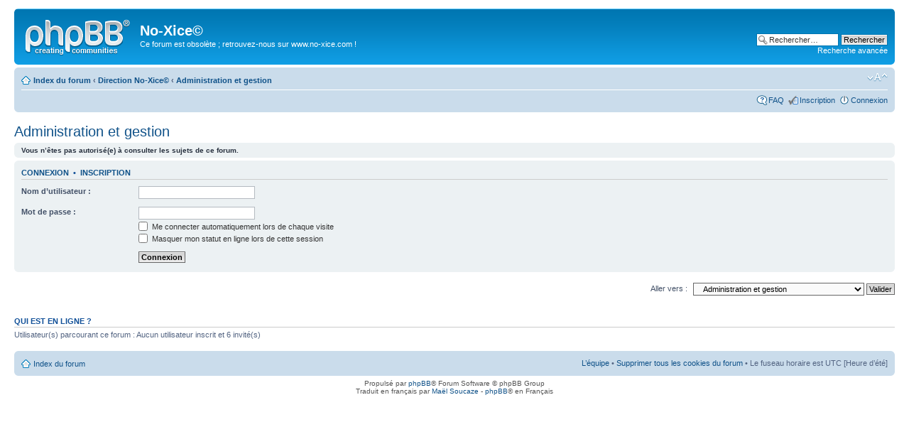

--- FILE ---
content_type: text/html; charset=UTF-8
request_url: https://forum.no-xice.com/viewforum.php?f=1&sid=6bb73ce1adb91aa0e9b1b929a82cf14c
body_size: 3157
content:
<!DOCTYPE html PUBLIC "-//W3C//DTD XHTML 1.0 Strict//EN" "http://www.w3.org/TR/xhtml1/DTD/xhtml1-strict.dtd">
<html xmlns="http://www.w3.org/1999/xhtml" dir="ltr" lang="fr" xml:lang="fr">
<head>

<meta http-equiv="content-type" content="text/html; charset=UTF-8" />
<meta http-equiv="content-style-type" content="text/css" />
<meta http-equiv="content-language" content="fr" />
<meta http-equiv="imagetoolbar" content="no" />
<meta name="resource-type" content="document" />
<meta name="distribution" content="global" />
<meta name="keywords" content="" />
<meta name="description" content="" />

<title>No-Xice© &bull; Consulter le forum - Administration et gestion</title>

<link rel="alternate" type="application/atom+xml" title="Flux - Nouveautés" href="https://forum.no-xice.com/feed.php?mode=news" />

<!--
	phpBB style name: prosilver
	Based on style:   prosilver (this is the default phpBB3 style)
	Original author:  Tom Beddard ( http://www.subBlue.com/ )
	Modified by:
-->

<script type="text/javascript">
// <![CDATA[
	var jump_page = 'Saisissez le numéro de la page que vous souhaitez atteindre:';
	var on_page = '';
	var per_page = '';
	var base_url = '';
	var style_cookie = 'phpBBstyle';
	var style_cookie_settings = '; path=/; domain=no-xice.com';
	var onload_functions = new Array();
	var onunload_functions = new Array();

	

	/**
	* Find a member
	*/
	function find_username(url)
	{
		popup(url, 760, 570, '_usersearch');
		return false;
	}

	/**
	* New function for handling multiple calls to window.onload and window.unload by pentapenguin
	*/
	window.onload = function()
	{
		for (var i = 0; i < onload_functions.length; i++)
		{
			eval(onload_functions[i]);
		}
	};

	window.onunload = function()
	{
		for (var i = 0; i < onunload_functions.length; i++)
		{
			eval(onunload_functions[i]);
		}
	};

// ]]>
</script>
<script type="text/javascript" src="./styles/prosilver/template/styleswitcher.js"></script>
<script type="text/javascript" src="./styles/prosilver/template/forum_fn.js"></script>

<link href="./styles/prosilver/theme/print.css" rel="stylesheet" type="text/css" media="print" title="printonly" />
<link href="./style.php?id=1&amp;lang=fr&amp;sid=694301188d5a8e94d34dc62ec0b88960" rel="stylesheet" type="text/css" media="screen, projection" />

<link href="./styles/prosilver/theme/normal.css" rel="stylesheet" type="text/css" title="A" />
<link href="./styles/prosilver/theme/medium.css" rel="alternate stylesheet" type="text/css" title="A+" />
<link href="./styles/prosilver/theme/large.css" rel="alternate stylesheet" type="text/css" title="A++" />



</head>

<body id="phpbb" class="section-viewforum ltr">

<div id="wrap">
	<a id="top" name="top" accesskey="t"></a>
	<div id="page-header">
		<div class="headerbar">
			<div class="inner"><span class="corners-top"><span></span></span>

			<div id="site-description">
				<a href="./index.php?sid=694301188d5a8e94d34dc62ec0b88960" title="Index du forum" id="logo"><img src="./styles/prosilver/imageset/site_logo.gif" width="149" height="52" alt="" title="" /></a>
				<h1>No-Xice©</h1>
				<p>Ce forum est obsolète ; retrouvez-nous sur www.no-xice.com !</p>
				<p class="skiplink"><a href="#start_here">Accéder au contenu</a></p>
			</div>

		
			<div id="search-box">
				<form action="./search.php?sid=694301188d5a8e94d34dc62ec0b88960" method="get" id="search">
				<fieldset>
					<input name="keywords" id="keywords" type="text" maxlength="128" title="Rechercher par mots-clés " class="inputbox search" value="Rechercher…" onclick="if(this.value=='Rechercher…')this.value='';" onblur="if(this.value=='')this.value='Rechercher…';" />
					<input class="button2" value="Rechercher" type="submit" /><br />
					<a href="./search.php?sid=694301188d5a8e94d34dc62ec0b88960" title="Accéder aux options de la recherche avancée">Recherche avancée</a> <input type="hidden" name="sid" value="694301188d5a8e94d34dc62ec0b88960" />

				</fieldset>
				</form>
			</div>
		

			<span class="corners-bottom"><span></span></span></div>
		</div>

		<div class="navbar">
			<div class="inner"><span class="corners-top"><span></span></span>

			<ul class="linklist navlinks">
				<li class="icon-home"><a href="./index.php?sid=694301188d5a8e94d34dc62ec0b88960" accesskey="h">Index du forum</a>  <strong>&#8249;</strong> <a href="./viewforum.php?f=7&amp;sid=694301188d5a8e94d34dc62ec0b88960">Direction No-Xice©</a> <strong>&#8249;</strong> <a href="./viewforum.php?f=1&amp;sid=694301188d5a8e94d34dc62ec0b88960">Administration et gestion</a></li>

				<li class="rightside"><a href="#" onclick="fontsizeup(); return false;" onkeypress="return fontsizeup(event);" class="fontsize" title="Modifier la taille de la police de caractères">Modifier la taille de la police de caractères</a></li>

				
			</ul>

			

			<ul class="linklist rightside">
				<li class="icon-faq"><a href="./faq.php?sid=694301188d5a8e94d34dc62ec0b88960" title="Foire aux questions">FAQ</a></li>
				<li class="icon-register"><a href="./ucp.php?mode=register&amp;sid=694301188d5a8e94d34dc62ec0b88960">Inscription</a></li>
					<li class="icon-logout"><a href="./ucp.php?mode=login&amp;sid=694301188d5a8e94d34dc62ec0b88960" title="Connexion" accesskey="x">Connexion</a></li>
				
			</ul>

			<span class="corners-bottom"><span></span></span></div>
		</div>

	</div>

	<a name="start_here"></a>
	<div id="page-body">
		
<h2><a href="./viewforum.php?f=1&amp;sid=694301188d5a8e94d34dc62ec0b88960">Administration et gestion</a></h2>


<div>
	<!-- NOTE: remove the style="display: none" when you want to have the forum description on the forum body --><div style="display: none !important;">Le forum réservé aux No-Xiciens : réunions, conventions et autres.<br /></div>
</div>


	<div class="panel">
		<div class="inner"><span class="corners-top"><span></span></span>
		<strong>Vous n’êtes pas autorisé(e) à consulter les sujets de ce forum.</strong>
		<span class="corners-bottom"><span></span></span></div>
	</div>

	

		<form action="./ucp.php?mode=login&amp;sid=694301188d5a8e94d34dc62ec0b88960" method="post">

		<div class="panel">
			<div class="inner"><span class="corners-top"><span></span></span>

			<div class="content">
				<h3><a href="./ucp.php?mode=login&amp;sid=694301188d5a8e94d34dc62ec0b88960">Connexion</a>&nbsp; &bull; &nbsp;<a href="./ucp.php?mode=register&amp;sid=694301188d5a8e94d34dc62ec0b88960">Inscription</a></h3>

				<fieldset class="fields1">
				<dl>
					<dt><label for="username">Nom d’utilisateur :</label></dt>
					<dd><input type="text" tabindex="1" name="username" id="username" size="25" value="" class="inputbox autowidth" /></dd>
				</dl>
				<dl>
					<dt><label for="password">Mot de passe :</label></dt>
					<dd><input type="password" tabindex="2" id="password" name="password" size="25" class="inputbox autowidth" /></dd>
					<dd><label for="autologin"><input type="checkbox" name="autologin" id="autologin" tabindex="3" /> Me connecter automatiquement lors de chaque visite</label></dd>
					<dd><label for="viewonline"><input type="checkbox" name="viewonline" id="viewonline" tabindex="4" /> Masquer mon statut en ligne lors de cette session</label></dd>
				</dl>
				<dl>
					<dt>&nbsp;</dt>
					<dd><input type="submit" name="login" tabindex="5" value="Connexion" class="button1" /></dd>
				</dl>
				<input type="hidden" name="redirect" value="./viewforum.php?f=1&amp;sid=694301188d5a8e94d34dc62ec0b88960" />

				</fieldset>
			</div>

			<span class="corners-bottom"><span></span></span></div>
		</div>

		</form>

	
	<form method="post" id="jumpbox" action="./viewforum.php?sid=694301188d5a8e94d34dc62ec0b88960" onsubmit="if(this.f.value == -1){return false;}">

	
		<fieldset class="jumpbox">
	
			<label for="f" accesskey="j">Aller vers :</label>
			<select name="f" id="f" onchange="if(this.options[this.selectedIndex].value != -1){ document.forms['jumpbox'].submit() }">
			
				<option value="-1">Sélectionner un forum </option>
			<option value="-1">------------------</option>
				<option value="7">Direction No-Xice©</option>
			
				<option value="1" selected="selected">&nbsp; &nbsp;Administration et gestion</option>
			
				<option value="2">&nbsp; &nbsp;Wo-xiCe©</option>
			
				<option value="13">&nbsp; &nbsp;&nbsp; &nbsp;Wo-xiCe© public</option>
			
				<option value="8">Espace professionnel</option>
			
				<option value="4">&nbsp; &nbsp;Projets et produits No-Xice©</option>
			
				<option value="10">&nbsp; &nbsp;Prestations : atelier manga, expo, dessin…</option>
			
				<option value="9">Espace amateur</option>
			
				<option value="3">&nbsp; &nbsp;Informations No-Xice©</option>
			
				<option value="5">&nbsp; &nbsp;Gazette No-Xice©</option>
			
				<option value="15">&nbsp; &nbsp;News No-Xice©</option>
			
			</select>
			<input type="submit" value="Valider" class="button2" />
		</fieldset>
	</form>


	<h3>Qui est en ligne ?</h3>
	<p>Utilisateur(s) parcourant ce forum : Aucun utilisateur inscrit et 6 invité(s)</p>
</div>

<div id="page-footer">

	<div class="navbar">
		<div class="inner"><span class="corners-top"><span></span></span>

		<ul class="linklist">
			<li class="icon-home"><a href="./index.php?sid=694301188d5a8e94d34dc62ec0b88960" accesskey="h">Index du forum</a></li>
				
			<li class="rightside"><a href="./memberlist.php?mode=leaders&amp;sid=694301188d5a8e94d34dc62ec0b88960">L’équipe</a> &bull; <a href="./ucp.php?mode=delete_cookies&amp;sid=694301188d5a8e94d34dc62ec0b88960">Supprimer tous les cookies du forum</a> &bull; Le fuseau horaire est UTC [Heure d’été]</li>
		</ul>

		<span class="corners-bottom"><span></span></span></div>
	</div>

	<div class="copyright">Propulsé par <a href="https://www.phpbb.com/">phpBB</a>&reg; Forum Software &copy; phpBB Group
		<br />Traduit en français par <a href="http://www.maelsoucaze.com/">Maël Soucaze</a> - <a href="http://www.phpbb.fr">phpBB</a>&reg; en Français
	</div>
</div>

</div>

<div>
	<a id="bottom" name="bottom" accesskey="z"></a>
	<img src="./cron.php?cron_type=tidy_cache&amp;sid=694301188d5a8e94d34dc62ec0b88960" width="1" height="1" alt="cron" />
</div>

</body>
</html>